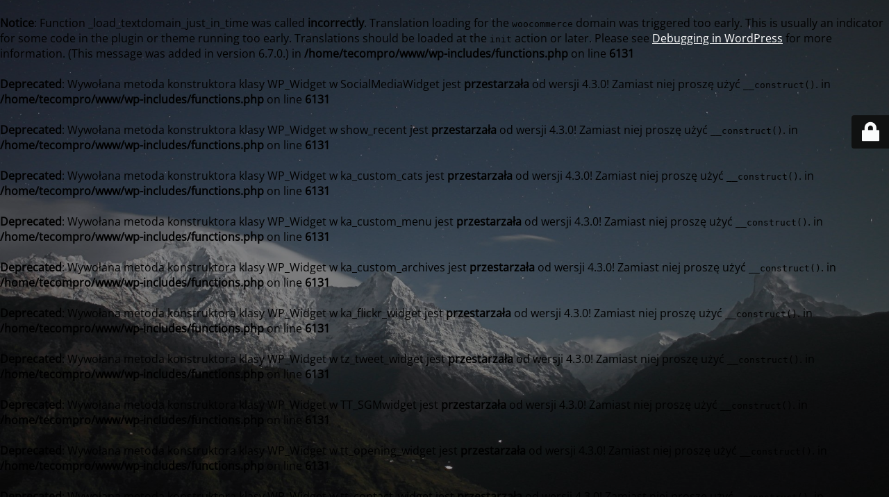

--- FILE ---
content_type: text/html; charset=UTF-8
request_url: https://tecompro.pl/produkt/kasa-posnet-ergo/
body_size: 2722
content:
<br />
<b>Notice</b>:  Function _load_textdomain_just_in_time was called <strong>incorrectly</strong>. Translation loading for the <code>woocommerce</code> domain was triggered too early. This is usually an indicator for some code in the plugin or theme running too early. Translations should be loaded at the <code>init</code> action or later. Please see <a href="https://developer.wordpress.org/advanced-administration/debug/debug-wordpress/">Debugging in WordPress</a> for more information. (This message was added in version 6.7.0.) in <b>/home/tecompro/www/wp-includes/functions.php</b> on line <b>6131</b><br />
<br />
<b>Deprecated</b>:  Wywołana metoda konstruktora klasy WP_Widget w SocialMediaWidget jest <strong>przestarzała</strong> od wersji 4.3.0! Zamiast niej proszę użyć <code>__construct()</code>. in <b>/home/tecompro/www/wp-includes/functions.php</b> on line <b>6131</b><br />
<br />
<b>Deprecated</b>:  Wywołana metoda konstruktora klasy WP_Widget w show_recent jest <strong>przestarzała</strong> od wersji 4.3.0! Zamiast niej proszę użyć <code>__construct()</code>. in <b>/home/tecompro/www/wp-includes/functions.php</b> on line <b>6131</b><br />
<br />
<b>Deprecated</b>:  Wywołana metoda konstruktora klasy WP_Widget w ka_custom_cats jest <strong>przestarzała</strong> od wersji 4.3.0! Zamiast niej proszę użyć <code>__construct()</code>. in <b>/home/tecompro/www/wp-includes/functions.php</b> on line <b>6131</b><br />
<br />
<b>Deprecated</b>:  Wywołana metoda konstruktora klasy WP_Widget w ka_custom_menu jest <strong>przestarzała</strong> od wersji 4.3.0! Zamiast niej proszę użyć <code>__construct()</code>. in <b>/home/tecompro/www/wp-includes/functions.php</b> on line <b>6131</b><br />
<br />
<b>Deprecated</b>:  Wywołana metoda konstruktora klasy WP_Widget w ka_custom_archives jest <strong>przestarzała</strong> od wersji 4.3.0! Zamiast niej proszę użyć <code>__construct()</code>. in <b>/home/tecompro/www/wp-includes/functions.php</b> on line <b>6131</b><br />
<br />
<b>Deprecated</b>:  Wywołana metoda konstruktora klasy WP_Widget w ka_flickr_widget jest <strong>przestarzała</strong> od wersji 4.3.0! Zamiast niej proszę użyć <code>__construct()</code>. in <b>/home/tecompro/www/wp-includes/functions.php</b> on line <b>6131</b><br />
<br />
<b>Deprecated</b>:  Wywołana metoda konstruktora klasy WP_Widget w tz_tweet_widget jest <strong>przestarzała</strong> od wersji 4.3.0! Zamiast niej proszę użyć <code>__construct()</code>. in <b>/home/tecompro/www/wp-includes/functions.php</b> on line <b>6131</b><br />
<br />
<b>Deprecated</b>:  Wywołana metoda konstruktora klasy WP_Widget w TT_SGMwidget jest <strong>przestarzała</strong> od wersji 4.3.0! Zamiast niej proszę użyć <code>__construct()</code>. in <b>/home/tecompro/www/wp-includes/functions.php</b> on line <b>6131</b><br />
<br />
<b>Deprecated</b>:  Wywołana metoda konstruktora klasy WP_Widget w tt_opening_widget jest <strong>przestarzała</strong> od wersji 4.3.0! Zamiast niej proszę użyć <code>__construct()</code>. in <b>/home/tecompro/www/wp-includes/functions.php</b> on line <b>6131</b><br />
<br />
<b>Deprecated</b>:  Wywołana metoda konstruktora klasy WP_Widget w tt_contact_widget jest <strong>przestarzała</strong> od wersji 4.3.0! Zamiast niej proszę użyć <code>__construct()</code>. in <b>/home/tecompro/www/wp-includes/functions.php</b> on line <b>6131</b><br />
<br />
<b>Deprecated</b>:  Wywołana metoda konstruktora klasy WP_Widget w fivesquared_tag_cloud jest <strong>przestarzała</strong> od wersji 4.3.0! Zamiast niej proszę użyć <code>__construct()</code>. in <b>/home/tecompro/www/wp-includes/functions.php</b> on line <b>6131</b><br />
<!DOCTYPE html>
<html lang="pl-PL">
<head>
	<meta charset="UTF-8" />
	<title>Tryb konserwacyjny</title>		<meta name="viewport" content="width=device-width, maximum-scale=1, initial-scale=1, minimum-scale=1">
	<meta name="description" content="kasy fiskalne, drukarki fiskalne"/>
	<meta http-equiv="X-UA-Compatible" content="" />
	<meta property="og:site_name" content="tecomPRO - kasy fiskalne, wagi, monitoring, sprzedaż i serwis na terenach: rybnik, wodzisław śląski, jastrzębie, żory, racibórz, gliwice, śląskie - kasy fiskalne, drukarki fiskalne"/>
	<meta property="og:title" content="Tryb konserwacyjny"/>
	<meta property="og:type" content="Maintenance"/>
	<meta property="og:url" content="https://tecompro.pl"/>
	<meta property="og:description" content="tecomPRO s.c.

ul. Zamysłowska 23 (Obwiednia Południowa)
44-200 Rybnik

Kontakt telefoniczny:
Monika Richter (biuro Zamysłowska 23) 32 42 14 109
Maciej Głuchowski 501 71 26 28
Sławomir Glenc 506 10 78 56
Mateusz Kosiba 667 44 65 56

e-mail: poczta@tecompro.pl"/>
		<link rel="profile" href="http://gmpg.org/xfn/11" />
	<link rel="pingback" href="https://tecompro.pl/xmlrpc.php" />
	<link rel='stylesheet' id='mtnc-style-css' href='https://tecompro.pl/wp-content/plugins/maintenance/load/css/style.css?ver=1769446311' type='text/css' media='all' />
<link rel='stylesheet' id='mtnc-fonts-css' href='https://tecompro.pl/wp-content/plugins/maintenance/load/css/fonts.css?ver=1769446311' type='text/css' media='all' />
<style type="text/css">body {background-color: #111111}.preloader {background-color: #111111}body {font-family: Open Sans; }.site-title, .preloader i, .login-form, .login-form a.lost-pass, .btn-open-login-form, .site-content, .user-content-wrapper, .user-content, footer, .maintenance a{color: #ffffff;} a.close-user-content, #mailchimp-box form input[type="submit"], .login-form input#submit.button  {border-color:#ffffff} input[type="submit"]:hover{background-color:#ffffff} input:-webkit-autofill, input:-webkit-autofill:focus{-webkit-text-fill-color:#ffffff} body &gt; .login-form-container{background-color:#111111}.btn-open-login-form{background-color:#111111}input:-webkit-autofill, input:-webkit-autofill:focus{-webkit-box-shadow:0 0 0 50px #111111 inset}input[type='submit']:hover{color:#111111} #custom-subscribe #submit-subscribe:before{background-color:#111111} </style>    
    <!--[if IE]><script type="text/javascript" src="https://tecompro.pl/wp-content/plugins/maintenance/load/js/jquery.backstretch.min.js"></script><![endif]--><link rel="stylesheet" href="https://fonts.bunny.net/css?family=Open%20Sans:300,300italic,regular,italic,600,600italic,700,700italic,800,800italic:300"></head>

<body class="maintenance ">

<div class="main-container">
	<div class="preloader"><i class="fi-widget" aria-hidden="true"></i></div>	<div id="wrapper">
		<div class="center logotype">
			<header>
				<div class="logo-box istext" rel="home"><h1 class="site-title">tecomPRO - kasy fiskalne, wagi, monitoring, sprzedaż i serwis na terenach: rybnik, wodzisław śląski, jastrzębie, żory, racibórz, gliwice, śląskie</h1></div>			</header>
		</div>
		<div id="content" class="site-content">
			<div class="center">
                <div class="description" style="font-weight:300;font-style:normal"><p>tecomPRO s.c.</p>
<p>ul. Zamysłowska 23 (Obwiednia Południowa)<br />
44-200 Rybnik</p>
<p>Kontakt telefoniczny:<br />
Monika Richter (biuro Zamysłowska 23) 32 42 14 109<br />
Maciej Głuchowski 501 71 26 28<br />
Sławomir Glenc 506 10 78 56<br />
Mateusz Kosiba 667 44 65 56</p>
<p>e-mail: poczta@tecompro.pl</p>
<p><a href="https://tecompro.pl/pliki/TeamViewerQS_pl-idcgt6bw6c.exe" target="_blank"><img class="aligncenter size-full wp-image-7807" src="https://tecompro.pl/pliki/tvt-1.jpg" alt="" width="150" height="34" /></a></p>
</div>			</div>
		</div>
	</div> <!-- end wrapper -->
	<footer>
		<div class="center">
			<div style="font-weight:300;font-style:normal">© tecomPRO - kasy fiskalne, wagi, monitoring, sprzedaż i serwis na terenach: rybnik, wodzisław śląski, jastrzębie, żory, racibórz, gliwice, śląskie 2025</div>		</div>
	</footer>
					<picture class="bg-img">
						<img class="skip-lazy" src="https://tecompro.pl/pliki/mt-sample-background.jpg">
		</picture>
	</div>

	<div class="login-form-container">
		<input type="hidden" id="mtnc_login_check" name="mtnc_login_check" value="d32eb63bf7" /><input type="hidden" name="_wp_http_referer" value="/produkt/kasa-posnet-ergo/" /><form id="login-form" class="login-form" method="post"><label>Logowanie użytkowników</label><span class="login-error"></span><span class="licon user-icon"><input type="text" name="log" id="log" value="" size="20" class="input username" placeholder="Nazwa użytkownika" /></span><span class="picon pass-icon"><input type="password" name="pwd" id="login_password" value="" size="20" class="input password" placeholder="Hasło" /></span><a class="lost-pass" href="https://tecompro.pl/wp-login.php?action=lostpassword">Zapomniane hasło</a><input type="submit" class="button" name="submit" id="submit" value="Logowanie" /><input type="hidden" name="is_custom_login" value="1" /><input type="hidden" id="mtnc_login_check" name="mtnc_login_check" value="d32eb63bf7" /><input type="hidden" name="_wp_http_referer" value="/produkt/kasa-posnet-ergo/" /></form>		    <div id="btn-open-login-form" class="btn-open-login-form">
        <i class="fi-lock"></i>

    </div>
    <div id="btn-sound" class="btn-open-login-form sound">
        <i id="value_botton" class="fa fa-volume-off" aria-hidden="true"></i>
    </div>
    	</div>
<script type="text/javascript" src="https://tecompro.pl/wp-includes/js/jquery/jquery.min.js?ver=3.7.1" id="jquery-core-js"></script>
<script type="text/javascript" src="https://tecompro.pl/wp-includes/js/jquery/jquery-migrate.min.js?ver=3.4.1" id="jquery-migrate-js"></script>
<script type="text/javascript" id="_frontend-js-extra">
/* <![CDATA[ */
var mtnc_front_options = {"body_bg":"https://tecompro.pl/pliki/mt-sample-background.jpg","gallery_array":[],"blur_intensity":"5","font_link":["Open Sans:300,300italic,regular,italic,600,600italic,700,700italic,800,800italic:300"]};
//# sourceURL=_frontend-js-extra
/* ]]> */
</script>
<script type="text/javascript" src="https://tecompro.pl/wp-content/plugins/maintenance/load/js/jquery.frontend.js?ver=1769446313" id="_frontend-js"></script>

</body>
</html>
